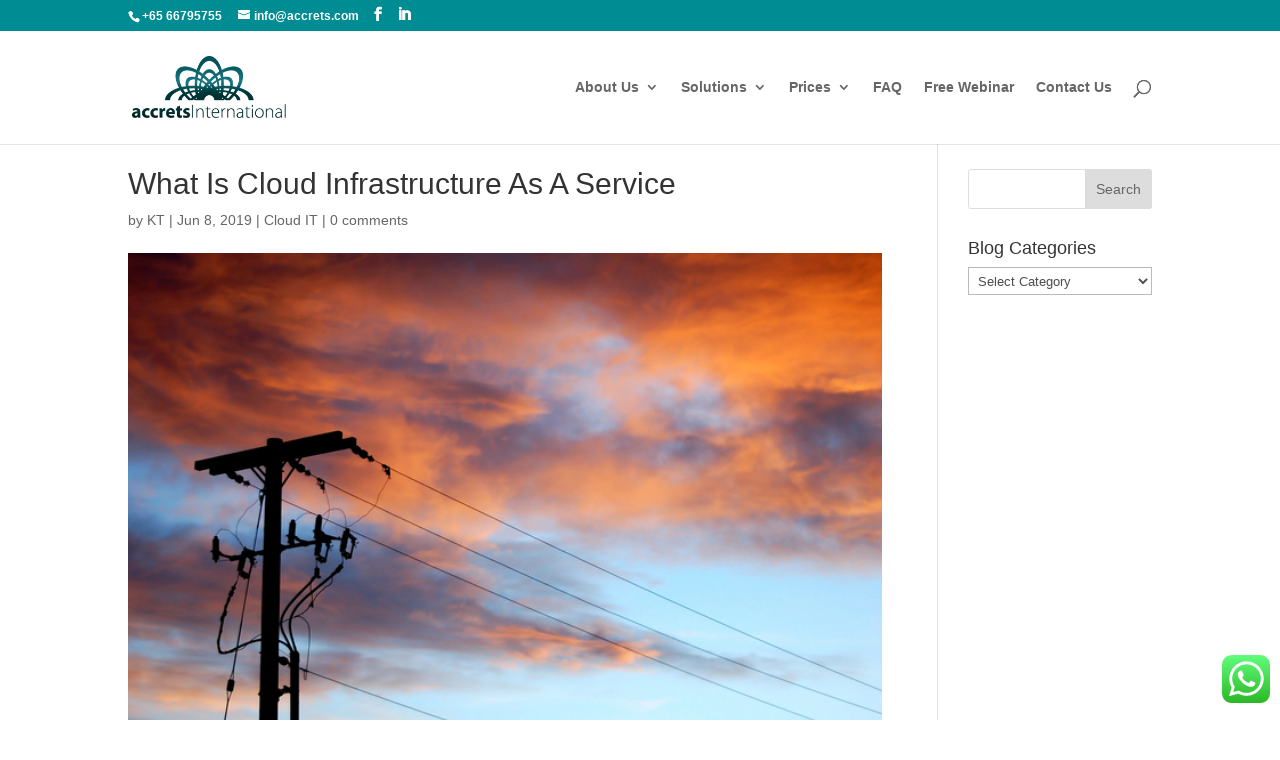

--- FILE ---
content_type: text/css
request_url: https://www.accrets.com/wp-content/et-cache/1875/et-core-unified-deferred-1875.min.css?ver=1764958587
body_size: -219
content:
.et_pb_cta_0.et_pb_promo,.et_pb_cta_1.et_pb_promo{background-color:#081900}